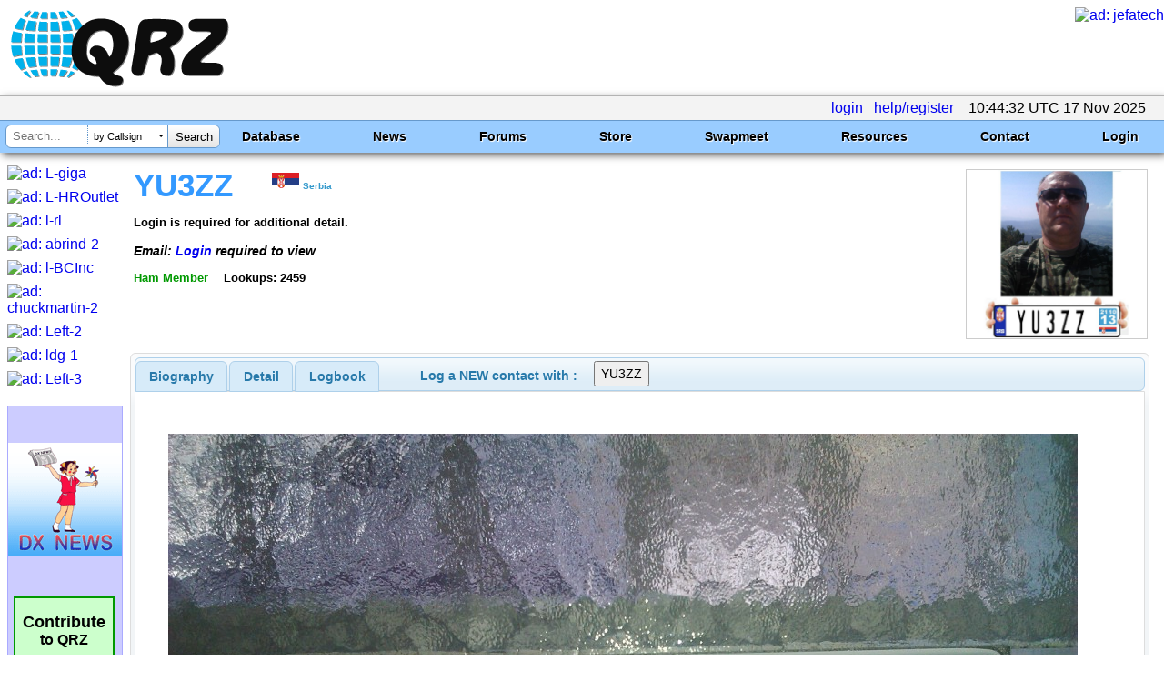

--- FILE ---
content_type: text/html; charset=utf-8
request_url: https://www.google.com/recaptcha/api2/aframe
body_size: 184
content:
<!DOCTYPE HTML><html><head><meta http-equiv="content-type" content="text/html; charset=UTF-8"></head><body><script nonce="FCay1uQ_jdj8C09-ZKWOFw">/** Anti-fraud and anti-abuse applications only. See google.com/recaptcha */ try{var clients={'sodar':'https://pagead2.googlesyndication.com/pagead/sodar?'};window.addEventListener("message",function(a){try{if(a.source===window.parent){var b=JSON.parse(a.data);var c=clients[b['id']];if(c){var d=document.createElement('img');d.src=c+b['params']+'&rc='+(localStorage.getItem("rc::a")?sessionStorage.getItem("rc::b"):"");window.document.body.appendChild(d);sessionStorage.setItem("rc::e",parseInt(sessionStorage.getItem("rc::e")||0)+1);localStorage.setItem("rc::h",'1763376275334');}}}catch(b){}});window.parent.postMessage("_grecaptcha_ready", "*");}catch(b){}</script></body></html>